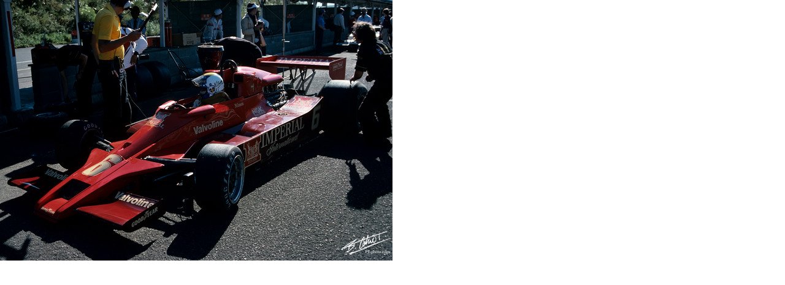

--- FILE ---
content_type: text/html; charset=UTF-8
request_url: http://f1-legend.ru/photo/293-0-2152-3?1721368250
body_size: 298
content:
<html><head><title>Гуннар Нильссон. Фудзи. Япония 1977 год.</title></head><body bgcolor="#FFFFFF" topmargin="0" leftmargin="0" rightmargin="0" bottommargin="0" marginwidth="0" marginheight="0"><img alt="" style="margin:0;padding:0;border:0;" src="/_ph/293/197976957.jpg" width="640" height="426" /></body></html>